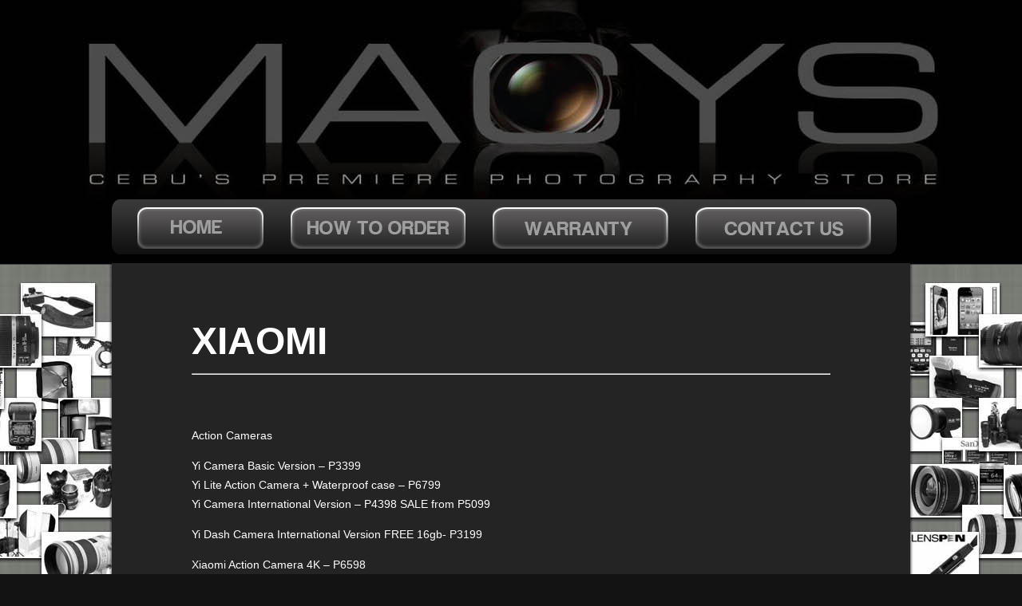

--- FILE ---
content_type: text/html; charset=UTF-8
request_url: http://macyscamerashop.com/main/xiaomi/
body_size: 5407
content:
<!DOCTYPE html PUBLIC "-//W3C//DTD XHTML 1.0 Transitional//EN" "http://www.w3.org/TR/xhtml1/DTD/xhtml1-transitional.dtd">
<html xmlns="http://www.w3.org/1999/xhtml">

<head profile="http://gmpg.org/xfn/11">
<meta http-equiv="Content-Type" content="text/html; charset=UTF-8" />

<title>MACYS Camera Shop   &raquo; XIAOMI</title>

<meta name="generator" content="WordPress 5.9.12" /> <!-- leave this for stats -->

<link rel="stylesheet" href="http://macyscamerashop.com/main/wp-content/themes/macyscamerashop/style.css" type="text/css" media="screen" />
<link rel="alternate" type="application/rss+xml" title="RSS 2.0" href="http://macyscamerashop.com/main/feed/" />
<link rel="alternate" type="text/xml" title="RSS .92" href="http://macyscamerashop.com/main/feed/rss/" />
<link rel="alternate" type="application/atom+xml" title="Atom 0.3" href="http://macyscamerashop.com/main/feed/atom/" />
<link rel="pingback" href="http://macyscamerashop.com/main/xmlrpc.php" />


	<link rel='archives' title='August 2025' href='http://macyscamerashop.com/main/2025/08/' />

<meta name='robots' content='max-image-preview:large' />
<link rel='dns-prefetch' href='//www.googletagmanager.com' />
<link rel='dns-prefetch' href='//s.w.org' />
<link rel="alternate" type="application/rss+xml" title="MACYS Camera Shop &raquo; XIAOMI Comments Feed" href="http://macyscamerashop.com/main/xiaomi/feed/" />
<script type="text/javascript">
window._wpemojiSettings = {"baseUrl":"https:\/\/s.w.org\/images\/core\/emoji\/13.1.0\/72x72\/","ext":".png","svgUrl":"https:\/\/s.w.org\/images\/core\/emoji\/13.1.0\/svg\/","svgExt":".svg","source":{"concatemoji":"http:\/\/macyscamerashop.com\/main\/wp-includes\/js\/wp-emoji-release.min.js?ver=5.9.12"}};
/*! This file is auto-generated */
!function(e,a,t){var n,r,o,i=a.createElement("canvas"),p=i.getContext&&i.getContext("2d");function s(e,t){var a=String.fromCharCode;p.clearRect(0,0,i.width,i.height),p.fillText(a.apply(this,e),0,0);e=i.toDataURL();return p.clearRect(0,0,i.width,i.height),p.fillText(a.apply(this,t),0,0),e===i.toDataURL()}function c(e){var t=a.createElement("script");t.src=e,t.defer=t.type="text/javascript",a.getElementsByTagName("head")[0].appendChild(t)}for(o=Array("flag","emoji"),t.supports={everything:!0,everythingExceptFlag:!0},r=0;r<o.length;r++)t.supports[o[r]]=function(e){if(!p||!p.fillText)return!1;switch(p.textBaseline="top",p.font="600 32px Arial",e){case"flag":return s([127987,65039,8205,9895,65039],[127987,65039,8203,9895,65039])?!1:!s([55356,56826,55356,56819],[55356,56826,8203,55356,56819])&&!s([55356,57332,56128,56423,56128,56418,56128,56421,56128,56430,56128,56423,56128,56447],[55356,57332,8203,56128,56423,8203,56128,56418,8203,56128,56421,8203,56128,56430,8203,56128,56423,8203,56128,56447]);case"emoji":return!s([10084,65039,8205,55357,56613],[10084,65039,8203,55357,56613])}return!1}(o[r]),t.supports.everything=t.supports.everything&&t.supports[o[r]],"flag"!==o[r]&&(t.supports.everythingExceptFlag=t.supports.everythingExceptFlag&&t.supports[o[r]]);t.supports.everythingExceptFlag=t.supports.everythingExceptFlag&&!t.supports.flag,t.DOMReady=!1,t.readyCallback=function(){t.DOMReady=!0},t.supports.everything||(n=function(){t.readyCallback()},a.addEventListener?(a.addEventListener("DOMContentLoaded",n,!1),e.addEventListener("load",n,!1)):(e.attachEvent("onload",n),a.attachEvent("onreadystatechange",function(){"complete"===a.readyState&&t.readyCallback()})),(n=t.source||{}).concatemoji?c(n.concatemoji):n.wpemoji&&n.twemoji&&(c(n.twemoji),c(n.wpemoji)))}(window,document,window._wpemojiSettings);
</script>
<style type="text/css">
img.wp-smiley,
img.emoji {
	display: inline !important;
	border: none !important;
	box-shadow: none !important;
	height: 1em !important;
	width: 1em !important;
	margin: 0 0.07em !important;
	vertical-align: -0.1em !important;
	background: none !important;
	padding: 0 !important;
}
</style>
	<link rel='stylesheet' id='wp-block-library-css'  href='http://macyscamerashop.com/main/wp-includes/css/dist/block-library/style.min.css?ver=5.9.12' type='text/css' media='all' />
<style id='global-styles-inline-css' type='text/css'>
body{--wp--preset--color--black: #000000;--wp--preset--color--cyan-bluish-gray: #abb8c3;--wp--preset--color--white: #ffffff;--wp--preset--color--pale-pink: #f78da7;--wp--preset--color--vivid-red: #cf2e2e;--wp--preset--color--luminous-vivid-orange: #ff6900;--wp--preset--color--luminous-vivid-amber: #fcb900;--wp--preset--color--light-green-cyan: #7bdcb5;--wp--preset--color--vivid-green-cyan: #00d084;--wp--preset--color--pale-cyan-blue: #8ed1fc;--wp--preset--color--vivid-cyan-blue: #0693e3;--wp--preset--color--vivid-purple: #9b51e0;--wp--preset--gradient--vivid-cyan-blue-to-vivid-purple: linear-gradient(135deg,rgba(6,147,227,1) 0%,rgb(155,81,224) 100%);--wp--preset--gradient--light-green-cyan-to-vivid-green-cyan: linear-gradient(135deg,rgb(122,220,180) 0%,rgb(0,208,130) 100%);--wp--preset--gradient--luminous-vivid-amber-to-luminous-vivid-orange: linear-gradient(135deg,rgba(252,185,0,1) 0%,rgba(255,105,0,1) 100%);--wp--preset--gradient--luminous-vivid-orange-to-vivid-red: linear-gradient(135deg,rgba(255,105,0,1) 0%,rgb(207,46,46) 100%);--wp--preset--gradient--very-light-gray-to-cyan-bluish-gray: linear-gradient(135deg,rgb(238,238,238) 0%,rgb(169,184,195) 100%);--wp--preset--gradient--cool-to-warm-spectrum: linear-gradient(135deg,rgb(74,234,220) 0%,rgb(151,120,209) 20%,rgb(207,42,186) 40%,rgb(238,44,130) 60%,rgb(251,105,98) 80%,rgb(254,248,76) 100%);--wp--preset--gradient--blush-light-purple: linear-gradient(135deg,rgb(255,206,236) 0%,rgb(152,150,240) 100%);--wp--preset--gradient--blush-bordeaux: linear-gradient(135deg,rgb(254,205,165) 0%,rgb(254,45,45) 50%,rgb(107,0,62) 100%);--wp--preset--gradient--luminous-dusk: linear-gradient(135deg,rgb(255,203,112) 0%,rgb(199,81,192) 50%,rgb(65,88,208) 100%);--wp--preset--gradient--pale-ocean: linear-gradient(135deg,rgb(255,245,203) 0%,rgb(182,227,212) 50%,rgb(51,167,181) 100%);--wp--preset--gradient--electric-grass: linear-gradient(135deg,rgb(202,248,128) 0%,rgb(113,206,126) 100%);--wp--preset--gradient--midnight: linear-gradient(135deg,rgb(2,3,129) 0%,rgb(40,116,252) 100%);--wp--preset--duotone--dark-grayscale: url('#wp-duotone-dark-grayscale');--wp--preset--duotone--grayscale: url('#wp-duotone-grayscale');--wp--preset--duotone--purple-yellow: url('#wp-duotone-purple-yellow');--wp--preset--duotone--blue-red: url('#wp-duotone-blue-red');--wp--preset--duotone--midnight: url('#wp-duotone-midnight');--wp--preset--duotone--magenta-yellow: url('#wp-duotone-magenta-yellow');--wp--preset--duotone--purple-green: url('#wp-duotone-purple-green');--wp--preset--duotone--blue-orange: url('#wp-duotone-blue-orange');--wp--preset--font-size--small: 13px;--wp--preset--font-size--medium: 20px;--wp--preset--font-size--large: 36px;--wp--preset--font-size--x-large: 42px;}.has-black-color{color: var(--wp--preset--color--black) !important;}.has-cyan-bluish-gray-color{color: var(--wp--preset--color--cyan-bluish-gray) !important;}.has-white-color{color: var(--wp--preset--color--white) !important;}.has-pale-pink-color{color: var(--wp--preset--color--pale-pink) !important;}.has-vivid-red-color{color: var(--wp--preset--color--vivid-red) !important;}.has-luminous-vivid-orange-color{color: var(--wp--preset--color--luminous-vivid-orange) !important;}.has-luminous-vivid-amber-color{color: var(--wp--preset--color--luminous-vivid-amber) !important;}.has-light-green-cyan-color{color: var(--wp--preset--color--light-green-cyan) !important;}.has-vivid-green-cyan-color{color: var(--wp--preset--color--vivid-green-cyan) !important;}.has-pale-cyan-blue-color{color: var(--wp--preset--color--pale-cyan-blue) !important;}.has-vivid-cyan-blue-color{color: var(--wp--preset--color--vivid-cyan-blue) !important;}.has-vivid-purple-color{color: var(--wp--preset--color--vivid-purple) !important;}.has-black-background-color{background-color: var(--wp--preset--color--black) !important;}.has-cyan-bluish-gray-background-color{background-color: var(--wp--preset--color--cyan-bluish-gray) !important;}.has-white-background-color{background-color: var(--wp--preset--color--white) !important;}.has-pale-pink-background-color{background-color: var(--wp--preset--color--pale-pink) !important;}.has-vivid-red-background-color{background-color: var(--wp--preset--color--vivid-red) !important;}.has-luminous-vivid-orange-background-color{background-color: var(--wp--preset--color--luminous-vivid-orange) !important;}.has-luminous-vivid-amber-background-color{background-color: var(--wp--preset--color--luminous-vivid-amber) !important;}.has-light-green-cyan-background-color{background-color: var(--wp--preset--color--light-green-cyan) !important;}.has-vivid-green-cyan-background-color{background-color: var(--wp--preset--color--vivid-green-cyan) !important;}.has-pale-cyan-blue-background-color{background-color: var(--wp--preset--color--pale-cyan-blue) !important;}.has-vivid-cyan-blue-background-color{background-color: var(--wp--preset--color--vivid-cyan-blue) !important;}.has-vivid-purple-background-color{background-color: var(--wp--preset--color--vivid-purple) !important;}.has-black-border-color{border-color: var(--wp--preset--color--black) !important;}.has-cyan-bluish-gray-border-color{border-color: var(--wp--preset--color--cyan-bluish-gray) !important;}.has-white-border-color{border-color: var(--wp--preset--color--white) !important;}.has-pale-pink-border-color{border-color: var(--wp--preset--color--pale-pink) !important;}.has-vivid-red-border-color{border-color: var(--wp--preset--color--vivid-red) !important;}.has-luminous-vivid-orange-border-color{border-color: var(--wp--preset--color--luminous-vivid-orange) !important;}.has-luminous-vivid-amber-border-color{border-color: var(--wp--preset--color--luminous-vivid-amber) !important;}.has-light-green-cyan-border-color{border-color: var(--wp--preset--color--light-green-cyan) !important;}.has-vivid-green-cyan-border-color{border-color: var(--wp--preset--color--vivid-green-cyan) !important;}.has-pale-cyan-blue-border-color{border-color: var(--wp--preset--color--pale-cyan-blue) !important;}.has-vivid-cyan-blue-border-color{border-color: var(--wp--preset--color--vivid-cyan-blue) !important;}.has-vivid-purple-border-color{border-color: var(--wp--preset--color--vivid-purple) !important;}.has-vivid-cyan-blue-to-vivid-purple-gradient-background{background: var(--wp--preset--gradient--vivid-cyan-blue-to-vivid-purple) !important;}.has-light-green-cyan-to-vivid-green-cyan-gradient-background{background: var(--wp--preset--gradient--light-green-cyan-to-vivid-green-cyan) !important;}.has-luminous-vivid-amber-to-luminous-vivid-orange-gradient-background{background: var(--wp--preset--gradient--luminous-vivid-amber-to-luminous-vivid-orange) !important;}.has-luminous-vivid-orange-to-vivid-red-gradient-background{background: var(--wp--preset--gradient--luminous-vivid-orange-to-vivid-red) !important;}.has-very-light-gray-to-cyan-bluish-gray-gradient-background{background: var(--wp--preset--gradient--very-light-gray-to-cyan-bluish-gray) !important;}.has-cool-to-warm-spectrum-gradient-background{background: var(--wp--preset--gradient--cool-to-warm-spectrum) !important;}.has-blush-light-purple-gradient-background{background: var(--wp--preset--gradient--blush-light-purple) !important;}.has-blush-bordeaux-gradient-background{background: var(--wp--preset--gradient--blush-bordeaux) !important;}.has-luminous-dusk-gradient-background{background: var(--wp--preset--gradient--luminous-dusk) !important;}.has-pale-ocean-gradient-background{background: var(--wp--preset--gradient--pale-ocean) !important;}.has-electric-grass-gradient-background{background: var(--wp--preset--gradient--electric-grass) !important;}.has-midnight-gradient-background{background: var(--wp--preset--gradient--midnight) !important;}.has-small-font-size{font-size: var(--wp--preset--font-size--small) !important;}.has-medium-font-size{font-size: var(--wp--preset--font-size--medium) !important;}.has-large-font-size{font-size: var(--wp--preset--font-size--large) !important;}.has-x-large-font-size{font-size: var(--wp--preset--font-size--x-large) !important;}
</style>
<link rel='stylesheet' id='esl-slideshow-css'  href='http://macyscamerashop.com/main/wp-content/plugins/easing-slider/css/slideshow.min.css?ver=2.1.4.2' type='text/css' media='all' />
<script type='text/javascript' src='http://macyscamerashop.com/main/wp-includes/js/jquery/jquery.min.js?ver=3.6.0' id='jquery-core-js'></script>
<script type='text/javascript' src='http://macyscamerashop.com/main/wp-includes/js/jquery/jquery-migrate.min.js?ver=3.3.2' id='jquery-migrate-js'></script>
<script type='text/javascript' src='http://macyscamerashop.com/main/wp-content/plugins/jquery-lightbox-balupton-edition/scripts/jquery.lightbox.min.js?ver=1.4.9' id='jquery-lightbox-js'></script>
<script type='text/javascript' src='http://macyscamerashop.com/main/wp-content/plugins/jquery-lightbox-balupton-edition/scripts/jquery.lightbox.plugin.min.js?ver=1.0' id='jquery-lightbox-plugin-js'></script>
<script type='text/javascript' src='http://macyscamerashop.com/main/wp-content/plugins/easing-slider/js/slideshow.min.js?ver=2.1.4.2' id='esl-slideshow-js'></script>

<!-- Google Analytics snippet added by Site Kit -->
<script type='text/javascript' src='https://www.googletagmanager.com/gtag/js?id=UA-257758923-1' id='google_gtagjs-js' async></script>
<script type='text/javascript' id='google_gtagjs-js-after'>
window.dataLayer = window.dataLayer || [];function gtag(){dataLayer.push(arguments);}
gtag('set', 'linker', {"domains":["macyscamerashop.com"]} );
gtag("js", new Date());
gtag("set", "developer_id.dZTNiMT", true);
gtag("config", "UA-257758923-1", {"anonymize_ip":true});
gtag("config", "G-P5T57SNVKM");
</script>

<!-- End Google Analytics snippet added by Site Kit -->
<link rel="https://api.w.org/" href="http://macyscamerashop.com/main/wp-json/" /><link rel="alternate" type="application/json" href="http://macyscamerashop.com/main/wp-json/wp/v2/pages/2712" /><link rel="EditURI" type="application/rsd+xml" title="RSD" href="http://macyscamerashop.com/main/xmlrpc.php?rsd" />
<link rel="wlwmanifest" type="application/wlwmanifest+xml" href="http://macyscamerashop.com/main/wp-includes/wlwmanifest.xml" /> 
<meta name="generator" content="WordPress 5.9.12" />
<link rel="canonical" href="http://macyscamerashop.com/main/xiaomi/" />
<link rel='shortlink' href='http://macyscamerashop.com/main/?p=2712' />
<link rel="alternate" type="application/json+oembed" href="http://macyscamerashop.com/main/wp-json/oembed/1.0/embed?url=http%3A%2F%2Fmacyscamerashop.com%2Fmain%2Fxiaomi%2F" />
<link rel="alternate" type="text/xml+oembed" href="http://macyscamerashop.com/main/wp-json/oembed/1.0/embed?url=http%3A%2F%2Fmacyscamerashop.com%2Fmain%2Fxiaomi%2F&#038;format=xml" />
<meta name="framework" content="Alkivia Framework 0.8" />
<meta name="generator" content="Site Kit by Google 1.94.0" />      
<script type="text/javascript">jQuery(function($) {
  $.Lightbox.construct({
    "show_linkback": false
  });
});</script>
      <meta name="google-site-verification" content="AnKgCsE7ox0xfSkBkBQjAbVgnpro4Be6u7AtwG-tyZ8"><style type="text/css">.recentcomments a{display:inline !important;padding:0 !important;margin:0 !important;}</style>		<style type="text/css" id="wp-custom-css">
			.entrytext {
    line-height: 1.5rem;
}

.entrytext  {
    color: rgba(255,255,255,.75);
}

.mcs-items p {
   color: rgba(255,255,255,.75);
}

.mcs-items p:hover {
   color: rgba(255,255,255,1);
  background: #686868;
}		</style>
		
</head>
<body class="page-template-default page page-id-2712">

<div id="page">


<div id="headerwrap">
    	<div id="menuwrap">
        <center>
            <a href="http://macyscamerashop.com/main"><img class="btnmenu" onmouseover="this.src='http://macyscamerashop.com/main/wp-content/themes/macyscamerashop/images/menu1b.png'" onmouseout="this.src='http://macyscamerashop.com/main/wp-content/themes/macyscamerashop/images/menu1a.png'" src="http://macyscamerashop.com/main/wp-content/themes/macyscamerashop/images/menu1a.png" /></a>
            <a href="http://macyscamerashop.com/main/how-to-order/"><img class="btnmenu" onmouseover="this.src='http://macyscamerashop.com/main/wp-content/themes/macyscamerashop/images/menu2b.png'" onmouseout="this.src='http://macyscamerashop.com/main/wp-content/themes/macyscamerashop/images/menu2a.png'" src="http://macyscamerashop.com/main/wp-content/themes/macyscamerashop/images/menu2a.png" /></a>
            <a href="http://macyscamerashop.com/main/warranty/"><img class="btnmenu" onmouseover="this.src='http://macyscamerashop.com/main/wp-content/themes/macyscamerashop/images/menu3b.png'" onmouseout="this.src='http://macyscamerashop.com/main/wp-content/themes/macyscamerashop/images/menu3a.png'" src="http://macyscamerashop.com/main/wp-content/themes/macyscamerashop/images/menu3a.png" /></a>
            <a href="http://macyscamerashop.com/main/contact-us/"><img class="btnmenu" onmouseover="this.src='http://macyscamerashop.com/main/wp-content/themes/macyscamerashop/images/menu4b.png'" onmouseout="this.src='http://macyscamerashop.com/main/wp-content/themes/macyscamerashop/images/menu4a.png'" src="http://macyscamerashop.com/main/wp-content/themes/macyscamerashop/images/menu4a.png" /></a>
        </center>
        </div>
        
        
    </div><!--end headerwrap -->

<hr />
<div id="maincontwrap">

	

<div id="wrapper">
	<div id="content">




    		<div class="post" id="post-2712">
		
			
						  <h2 class="mcs-title">XIAOMI</h2>
			  <hr class="mcshr-line"/>
						
			<div class="entrytext">
				<p>Action Cameras</p>
<p>Yi Camera Basic Version &#8211; P3399<br />
Yi Lite Action Camera + Waterproof case &#8211; P6799<br />
Yi Camera International Version &#8211; P4398 SALE from P5099</p>
<p>Yi Dash Camera International Version FREE 16gb- P3199</p>
<p>Xiaomi Action Camera 4K &#8211; P6598<br />
Xiaomi Waterproof Case &#8211; P1198<br />
Xiaomi Waterproof Pole- P1198<br />
Xiaomi Metal Case &#8211; P1098<br />
Xiaomi Charger &#8211; P598<br />
Xiaomi Battery &#8211; P548<br />
Xiaomi Remote &#8211; P1098<br />
Yi Monopod with shutter &#8211; P1580</p>
<p>Others</p>
<p>Xiaomi MiJia Dashcam &#8211; P3490<br />
Xiaomi Mi Home Security Camera 1080P &#8211; P2490<br />
Xiaomi Mi 360 Panoramic Camera Kit &#8211; P14690<br />
Xiaomi Mi TV Box US &#8211; P4000<br />
Xiaomi Mi Bluetooth Pocket Speaker 2 &#8211; P1650<br />
Xiaomi Mi Bluetooth Earphone Sports &#8211; P1500</p>
<p>MACYS PHOTO-VIDEO STORE – APM CENTRALE MALL BRANCH<br />
Ground Floor, Unit G9 APM Centrale, (Across SM City Cebu),<br />
A. Soriano Avenue, Cebu Port Centre,<br />
Cebu North Reclamation Area, Mabolo, Cebu City, Philippines<br />
Tel: (032) 436-4164 / 0995-395-1566 / 0922-85-MACYS / 0922-856-2297<br />
Business hours: 9.00am-9.00pm (Monday – Sunday)<br />
GOGGLE MAP: <a href="https://maps.app.goo.gl/nEAYNPjdYT5vUs5P8">https://maps.app.goo.gl/nEAYNPjdYT5vUs5P8</a></p>
<p>MACYS Photo-Video Store – Head Office and Showroom (SOON TO OPEN!)<br />
Cebu City, 6000 Cebu, Philippines</p>
<p>MACYS Camera Shop – Banilad Branch (CLOSED – Please proceed to our APM Centrale Branch)<br />
Henry Chan Bldg., A.S. Fortuna St., Banilad,<br />
Mandaue City, Cebu, Philippines</p>
<p>WEBSITE: <a href="http://www.macyscamerashop.com">www.macyscamerashop.com</a><br />
EMAIL: <a href="mailto:inquiry@macyscamerashop.com">inquiry@macyscamerashop.com</a><br />
FACEBOOK: <a href="https://www.facebook.com/share/19D7Z2pueb/?mibextid=wwXIfr">macyscamerashop</a><br />
WHATSAPP: +639953951566<br />
VIBER: +639228562297<br />
INSTAGRAM: <a href="https://www.instagram.com/macyscamerashop/?hl=en">macyscamerashop</a><br />
TIKTOK: <a href="https://www.tiktok.com/@macyscamera">@macyscamerashop</a><br />
HASHTAG: <a href="https://www.facebook.com/hashtag/macyscamerashop">#macyscamerashop</a> <a href="https://www.facebook.com/hashtag/macysphotovideostore">#macysphotovideostore</a> </p>
	
					
			</div>
		</div>
	  		</div>

</div>

<div style="clear:both;"></div>

<div id="spacerdivider">
</div>

</div><!--end maincontwrap -->

<hr />

<div id="footer">

<center>
<p><a href='#'>HOME</a>   |   <a href="#">HOW TO ORDER</a> |   <a href="#">WARRANTY</a> |   <a href="#">CONTACT US</a></p>
</center>

	<p style="color:#666; font-size:11px; font-family:Verdana, Geneva, sans-serif">

		©2012 MACYS Camera Shop. ALL RIGHTS RESERVED.

	</p>
    
    

</div>





		


</body>

</html>

--- FILE ---
content_type: text/css
request_url: http://macyscamerashop.com/main/wp-content/themes/macyscamerashop/style.css
body_size: 1682
content:
/*

Theme Name: Macys Camera Shop

Version: 1.0 

/*-----------Block Level Elements--------------*/

Body {

	
	background:#131313 url(images/header_bg.jpg) center top no-repeat;
	margin:0 0 0 0;
	
/*	background: white;

	background-image: url(./images/weemonsters.png);  */

	font-family: Trebuchet MS, Arial, Helvetica, Georgia, sans-serif;

	font-size: 14px;

}



#page {

	width: 1000px;

	margin: 0 auto;

	padding: 0;

	height: 100%;

}

#headerwrap {
    width: 1000px;
    height: 330px;
    margin: auto;
}

body.home #headerwrap {
    height: 768px;
}

#adrotwrap {
	width:954px;
	height:378px;
	margin:auto;
	margin-top:30px;
	}

#menuwrap {
	width:983px;
	height:69px;
	padding-top:250px;
	background:url(images/bgmenu.png) bottom no-repeat;
	}


.btnmenu {
	margin-left:15px;
	margin-right:15px;
	margin-top:10px;
	border:0;
	}


#header {

	width: 650px;

	height: 110px;

	margin-left: auto;

	margin-right: auto;

	background-image: url(./images/eyes-both.gif); 

	background-repeat: no-repeat;

	background-position: top center;

}



#headerimg {

	margin-left: auto;

	margin-right: auto;

	margin-top: 0px;

	width: 450px;

	text-align: center;

	padding-top: 10px;

}



.description {

	margin-left: auto;

	margin-right: auto;

	margin-top: 0px;

	width: 450px;

	text-align: center;

}


#maincontwrap {
	width:1000px;
	height:auto;
	/*background:url(images/badywrapbg.jpg) repeat-y;*/
	background-color: #242424;
	overflow:auto;
	}

#spacerdivider {
	width:1000px;
	height:40px;
	background:#242424;
	}

#wrapper {
	margin-bottom: 0px;	
	/*
	float:right;
	width: 700px;
	margin-right:35px;
	*/	
}


/*
#content {

	margin-left: auto;

	margin-right: auto;

	width: 720px;

	color: #ffffff;

}
*/



.content a {

	#f27e17;

}



#sidebar-lt {
/*
	float: left;

	width: 200px;

	margin-top: 10px;

	margin-left: 10px;

	margin-right: 0px;
*/
width:214px;
	height:auto;
	margin-left:20px;
	float:left;


}

.sbbtn {
	margin-top:5px;
	margin-bottom:5px;
	}

.sbtxtheader {
	font-family:Arial, Helvetica, sans-serif;
	}


#footer, a:link, a:visited {

	margin-left: auto;

	margin-right: auto;

	margin-top: 10px;

	padding-bottom: 10px;

	width: 1000px;
	 
	height:100px;
	
	/*background:#242424;*/

	text-align: center;
	
	color:#999;
	
	text-decoration:none;

}

#footer a:hover {
	color:#f08213;
	text-decoration:underline;
	}
 



/*-------------Headings-------------*/



h1 {

	color: white;

}



h1 a {

	color: #000;

}



h2 {

	color: white;

}



h3 {

	color: white;

}



h4 {

	color: white;

}



h5 {

	color: white;

}



/*-------------The Post-------------*/







h2 a:hover, h2 a:visited, h2 a {

	color: #f27e17;

	text-decoration: none;

}



.post {

	padding: 10px 10%;

	text-align: justify;

	color: white;

}



.post p {

	color: white;

}



.post h3 {

	color: white;

}



.post a {

	color: #f27e17;

}



.post ul {

	margin: 7px;

	padding: 0px;

}



.post li {

	color: white;

}



.post ol {

	color: white;

}



.entry {



}



.entrytext .postmetadata {

	font-size: small;

}



.postmetadata alt {

	font-size: small;

}



.postmetadata a {

	text-decoration: none;

}



.navigation {



}



.alignleft {

	float: left;

}



.alignright {

	float: right;	

}



.aligncenter {

	display: block;

	margin-left: auto;

	margin-right: auto;

}



.pagetitle {

	font-size: medium;

}



blockquote {

	background: #404040;

	padding: 2px;

}



cite {



}



a img {

	border: 0;

}



acronym, abbr {



}



/*--------------Sidebar------------*/



.widget {

	background: #ffffff;

	margin-top: 10px;

	border: 1px solid #ccc;

}



#sidebar-lt ul, #sidebar-rt ul {

	margin: 1px;

	padding-left: 7px;

}



#sidebar-lt ul h2, #sidebar-rt ul h2, .widget-title {

	background: #efefef;

	color: #000;

	border-bottom: 1px solid #aaa;

	padding-left: 7px;

}



#sidebar-lt ul li, #sidebar-rt ul li {

	list-style-type: none;

	list-style-image: none;

}



#sidebar-lt ul ul, #sidebar-rt ul ul {



}



#sidebar-lt ul ul li, #sidebar-rt ul ul li {



}



#sidebar-lt ul ul ul, #sidebar-rt ul ul ul {



}



#sidebar-lt p, #sidebar-rt p, .textwidget {

	text-align: left;

	padding-left: 7px;

	padding-right: 7px;

}



#sidebar-lt a, #sidebar-rt a {

	color: #ff00ff;

	text-decoration: none;

}



#sidebar-lt a:hover, #sidebar-rt a:hover {

	color: #616061;

	text-decoration: underline;

}



#sidebar-lt a:visited, #sidebar-lt a:visited {

	color: #616061;

	text-decoration: none;

}







/*--------------Comments--------------*/



ol.commentlist, .replytext, small {

	color: white;

}



ol.commentlist li {

	color: white;

}





ol.commentlist li.alt {

	color: white;

	background: #404040;

}



ol.commentlist a, .replytext a {

	color: #f27e17;





}



small.commentmetadata {

	color: #ff0000;

}



.avatar {

	float: right;

	margin-right: 5px;

	padding: 2px;

}



/*--------------Search Form-------------*/



#searchform {

	padding: 5px;

}



#searchform input {

	width: 98%;

	margin-left: auto;

	margin-right: auto;

}



#searchform #s {



}





/*-------------Calendar-----------------*/



#wp-calendar {

	width: 100%;

}



#wp-calendar th {



}



#wp-calendar a {



}



#prev a, #next a {



}



#wp-calendar caption {



}



/*-------------Images------------------*/









/*-------------Other------------------*/



hr {

	display: none;

}



img#wpstats {

	display:none

}



.btnhome {
	float:left;
	margin-bottom:5px;
	margin-left:5px;
	margin-right:5px;
	margin-top:5px;
}

#list2
{
 text-indent:200px;
}

.mcs-title {
	line-height: 0;
    font-size: 3rem;
    padding: 3rem 0 0;
}

.mcs-title a{
	color:white!important;
}

.mcshr-line {
	display: block;
    margin-bottom: 4rem;
}